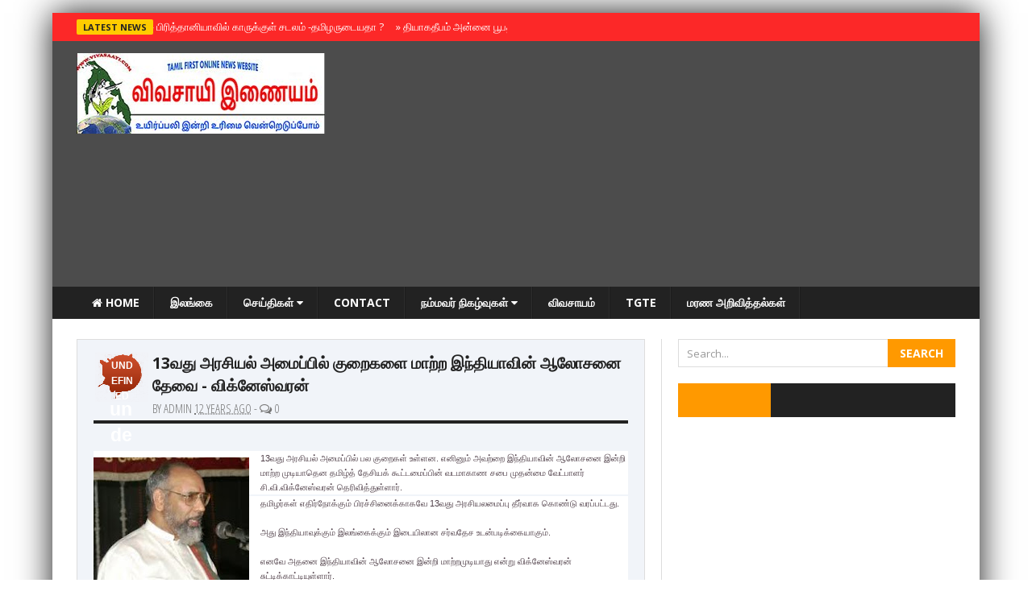

--- FILE ---
content_type: text/html; charset=utf-8
request_url: https://www.google.com/recaptcha/api2/aframe
body_size: 265
content:
<!DOCTYPE HTML><html><head><meta http-equiv="content-type" content="text/html; charset=UTF-8"></head><body><script nonce="drAee3XNnPdvgg_Z00qp7w">/** Anti-fraud and anti-abuse applications only. See google.com/recaptcha */ try{var clients={'sodar':'https://pagead2.googlesyndication.com/pagead/sodar?'};window.addEventListener("message",function(a){try{if(a.source===window.parent){var b=JSON.parse(a.data);var c=clients[b['id']];if(c){var d=document.createElement('img');d.src=c+b['params']+'&rc='+(localStorage.getItem("rc::a")?sessionStorage.getItem("rc::b"):"");window.document.body.appendChild(d);sessionStorage.setItem("rc::e",parseInt(sessionStorage.getItem("rc::e")||0)+1);localStorage.setItem("rc::h",'1768592569299');}}}catch(b){}});window.parent.postMessage("_grecaptcha_ready", "*");}catch(b){}</script></body></html>